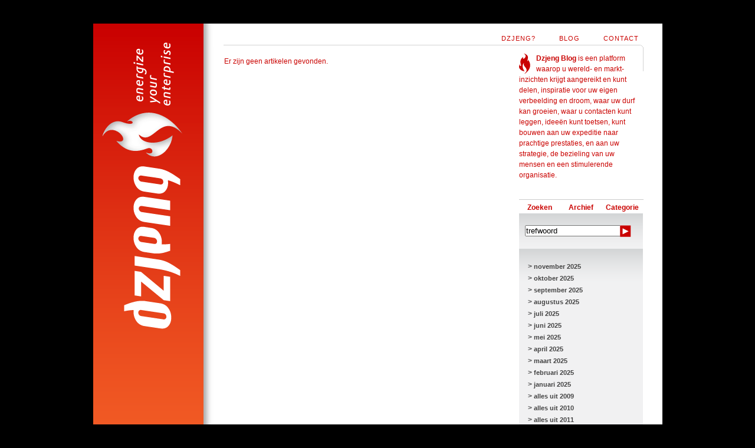

--- FILE ---
content_type: text/html; charset=UTF-8
request_url: http://www.dzjeng.nl/blog/2023/04/index.html
body_size: 3880
content:
<?xml version="1.0" encoding="UTF-8"?><!DOCTYPE html PUBLIC "-//W3C//DTD XHTML 1.1//EN"
	"http://www.w3.org/TR/xhtml11/DTD/xhtml11.dtd">

<html xmlns="http://www.w3.org/1999/xhtml" version="-//W3C//DTD XHTML 1.1//EN" xml:lang="en">
<head>
	<title>Dzjeng</title>
			<!--
	This website is developed by Logict.
 
	Logict, webbased business solutions
	Nieuwstraat 2, 6981 AJ Doesburg, The Netherlands
	http://www.logict.nl | info@logict.nl	
	-->	
	<link href="/styles/default.css" rel="stylesheet" type="text/css" media="all" />
	<link href="/styles/print.css" rel="stylesheet" type="text/css" media="print" />
			<style type="text/css" media="screen">
			#onbekend { 
				background-image: url(/images/defaultheader.png);
				background-repeat: no-repeat;
			}
		</style>
		<script src="/js/embed.js" type="text/javascript" charset="utf-8"></script>
	<script src="/js/jquery.pack.js" type="text/javascript" charset="utf-8"></script>
	<script src="/js/jquery.ui.js" type="text/javascript" charset="utf-8"></script>
		<script type="text/javascript">

	 var _gaq = _gaq || [];
	 _gaq.push(['_setAccount', 'UA-23170030-1']);
	 _gaq.push(['_trackPageview']);

	 (function() {
	   var ga = document.createElement('script'); ga.type = 'text/javascript'; ga.async = true;
	   ga.src = ('https:' == document.location.protocol ? 'https://ssl' : 'http://www') + '.google-analytics.com/ga.js';
	   var s = document.getElementsByTagName('script')[0]; s.parentNode.insertBefore(ga, s);
	 })();

	</script>
</head>
<body class="blog">
	<div id="wrapper">
		<div id="main-wrapper">
			<div id="header">
				<!-- -->
			</div>
			<div id="menu">
				
<ul>
<li><a href="/home.html">Dzjeng?</a></li>
<li><a href="/blog/index.html">Blog</a></li>
<li><a href="/forms/contact.html">Contact</a></li>
</ul>
			</div>
			<div id="content-wrapper">
				<div id="content">
					
<div id="blog"><p class="error">Er zijn geen artikelen gevonden.</p></div>
<div id="sidebar">
					<div id="sidebar-text">
						<p><img style="float: left" src="/images/vlam-rood.gif" alt="vlam rood" /><strong>Dzjeng Blog</strong> is een platform waarop u wereld- en markt-inzichten krijgt aangereikt en kunt delen, inspiratie voor uw eigen verbeelding en droom, waar uw durf kan groeien, waar u contacten kunt leggen, idee&euml;n kunt toetsen, kunt bouwen aan uw expeditie naar prachtige prestaties, en aan uw strategie, de bezieling van uw mensen en een stimulerende organisatie.</p>
					</div>
					<script type="text/javascript" charset="utf-8">
						$(function() {
							$("#tabs > ul").tabs();
						});
					</script>
					<div id="tabs">
						<ul class="tabbladen">
							<li><a href="#tabs-1"><span>Zoeken</span></a></li>
							<li><a href="#tabs-2"><span>Archief</span></a></li>
							<li><a href="#tabs-3"><span>Categorie</span></a></li>
						</ul>
						<div id="tabs-1" class="tab">
							<form method="post" action="/zoeken.html"><input type="text" name="zoeken" value="trefwoord" id="zoeken" onclick="this.value='';this.onclick=''"/><input type="submit" name="submit-search" value="" id="submit-search" /></form>
							<div class="clear"><!-- --></div>
						</div>
						<div id="tabs-2" class="tab">
							<ul><li> &gt; <a href="/blog/2025/11/index.html">november 2025</a></li>
<li> &gt; <a href="/blog/2025/10/index.html">oktober 2025</a></li>
<li> &gt; <a href="/blog/2025/09/index.html">september 2025</a></li>
<li> &gt; <a href="/blog/2025/08/index.html">augustus 2025</a></li>
<li> &gt; <a href="/blog/2025/07/index.html">juli 2025</a></li>
<li> &gt; <a href="/blog/2025/06/index.html">juni 2025</a></li>
<li> &gt; <a href="/blog/2025/05/index.html">mei 2025</a></li>
<li> &gt; <a href="/blog/2025/04/index.html">april 2025</a></li>
<li> &gt; <a href="/blog/2025/03/index.html">maart 2025</a></li>
<li> &gt; <a href="/blog/2025/02/index.html">februari 2025</a></li>
<li> &gt; <a href="/blog/2025/01/index.html">januari 2025</a></li>
<li> &gt; <a href="/blog/2009/index.html">alles uit 2009</a></li>
<li> &gt; <a href="/blog/2010/index.html">alles uit 2010</a></li>
<li> &gt; <a href="/blog/2011/index.html">alles uit 2011</a></li>
<li> &gt; <a href="/blog/2012/index.html">alles uit 2012</a></li>
<li> &gt; <a href="/blog/2013/index.html">alles uit 2013</a></li>
<li> &gt; <a href="/blog/2014/index.html">alles uit 2014</a></li>
<li> &gt; <a href="/blog/2015/index.html">alles uit 2015</a></li>
<li> &gt; <a href="/blog/2016/index.html">alles uit 2016</a></li>
<li> &gt; <a href="/blog/2017/index.html">alles uit 2017</a></li>
<li> &gt; <a href="/blog/2018/index.html">alles uit 2018</a></li>
<li> &gt; <a href="/blog/2019/index.html">alles uit 2019</a></li>
<li> &gt; <a href="/blog/2020/index.html">alles uit 2020</a></li>
<li> &gt; <a href="/blog/2021/index.html">alles uit 2021</a></li>
<li> &gt; <a href="/blog/2022/index.html">alles uit 2022</a></li>
<li> &gt; <a href="/blog/2023/index.html">alles uit 2023</a></li>
<li> &gt; <a href="/blog/2024/index.html">alles uit 2024</a></li>
</ul>
							<div class="clear"><!-- --></div>
						</div>
						<div id="tabs-3" class="tab">
							<ul><li>&gt; <a href="/blog/ambitie-en-missie/index.html">Ambitie en missie</a></li><li>&gt; <a href="/blog/concurrentiekracht-vooruitgang-en-succes/index.html">Concurrentiekracht, vooruitgang en succes</a></li><li>&gt; <a href="/blog/economie/index.html">Economie</a></li><li>&gt; <a href="/blog/hrm-3-0/index.html">HRM 3.0</a></li><li>&gt; <a href="/blog/missiegedreven-experimenteren/index.html">Missiegedreven experimenteren</a></li><li>&gt; <a href="/blog/organiseren-3-0/index.html">Organiseren 3.0</a></li><li>&gt; <a href="/blog/transformeren/index.html">Transformeren</a></li><li>&gt; <a href="/blog/trends-kondratieff-futureshift/index.html">Trends, Kondratieff &amp; FutureShift</a></li><li>&gt; <a href="/blog/vernieuwende-strategie/index.html">Vernieuwende strategie</a></li><li>&gt; <a href="/blog/verrassende-oplossingen/index.html">Verrassende oplossingen</a></li><li>&gt; <a href="/blog/visie/index.html">Visie</a></li></ul>
							<div class="clear"><!-- --></div>
						</div>
					</div>
					<div id="sidebar-recent-articles">
						<h1><span>Recente artikelen</span></h1>
						<ul><li>&gt; <a href="/blog/2018/06/vlammen-in-de-newconomy-van-de-4e-indu-rev-vitaal-ondernemen-bijzondernemen.html">Vlammen in de Newconomy van de 4e Indu Rev - vitaal ondernemen, bijzondernemen</a></li><li>&gt; <a href="/blog/2018/06/het-flexbureau-4-0-eats-online-werkplatforms-for-breakfast.html">Het flexbureau 4.0 eats online werkplatforms for breakfast</a></li><li>&gt; <a href="/blog/2017/10/smart-flex-een-10-stappenplan-voor-ainnovatie.html">Smart flex - een 10-stappenplan voor AInnovatie</a></li><li>&gt; <a href="/blog/2017/10/uitzendondernemer-van-het-jaar-2017-the-movie-inspirerend-kort.html">Uitzendondernemer van het Jaar 2017 - the movie (inspirerend kort)</a></li><li>&gt; <a href="/blog/2017/05/bijzondernemen-van-enterprise-naar-adventureprise.html">Bijzondernemen - van enterprise naar adventureprise</a></li><li>&gt; <a href="/blog/2017/05/flexwerk-stoppen-fnv-een-nieuw-betoog-voor-meer-flex.html">Flexwerk stoppen, FNV? Een nieuw betoog voor meer flex</a></li><li>&gt; <a href="/blog/2017/01/flex-is-een-keuze.html">Flex is een keuze</a></li><li>&gt; <a href="/blog/2016/02/de-futureshift-op-snelheid-op-weg-naar-de-4e-industriele-revolutie.html">De FutureShift op snelheid, op weg naar de 4e Industriele Revolutie</a></li><li>&gt; <a href="/blog/2014/04/de-eerste-flex-cijfers-over-het-eerste-kwartaal-van-het-eerste-jaar-na-de-zoveelste-recessie-2014.html">De eerste flex-cijfers over het eerste kwartaal van het eerste jaar na de zoveelste recessie (2014)</a></li><li>&gt; <a href="/blog/2014/01/hogere-lonen-voor-meer-groei-en-succes.html">Hogere lonen (voor meer groei en succes)</a></li></ul>
					</div>
					<div id="sidebar-links">
						<h1><span>Links</span></h1>
						<ul><li><a href="http://dzjeng.nl/files/FutureShift%20op%20snelheid%20-%20040216.pdf" target="_blank">FutureShift op snelheid</a></li><li><a href="http://dzjeng.nl/files/Position%20paper%20Wim%20Davidse%20(Dzjeng,%20Flexmarkt)%20-%20met%20werk%20en%20flex%20naar%20sterk%20en%20sociaal%20groeivermogen.pdf" target="_blank">Borstlap - mijn position paper (jan 2020)</a></li><li><a href="http://dzjeng.nl/files/Dzjengvertentie%20-%20waarmee%20en%20hoe%20we%20u%20helpen%20scoren.pdf" target="_blank">Dzjengvertentie - waarmee en hoe we u helpen scoren</a></li><li><a href="http://dzjeng.nl/files/De%20Dzjeng-sessies.pdf" target="_blank">de Dzjeng-sessies</a></li><li><a href="http://nl.linkedin.com/in/wimdavidse" target="_blank">Ik op LinkedIn</a></li><li><a href="http://www.dzjeng.nl/files/FutureShift%20-%20Surfing%20the%20Waves.pdf" target="_blank">FutureShift: surfing the waves</a></li><li><a href="http://www.ted.com/" target="_blank">Ideas worth spreading - TED</a></li><li><a href="http://www.idealize.nl" target="_blank">Blik op creativiteit - Idealize</a></li><li><a href="http://www.eye.nl/" target="_blank">Zicht op trends - eye</a></li><li><a href="http://www.pluspost.nl/" target="_blank">PlusPost - nieuws kritisch bekeken</a></li><li><a href="http://money.cnn.com/magazines/fortune/bestcompanies/2009/full_list/" target="_blank">Best Companies to Work For (BCtW4) - Fortune 500</a></li><li><a href="http://www.greatplacetowork.ie/great/graphs.php" target="_blank">BCtW4 - High Performance ! - GPtW</a></li><li><a href="http://money.cnn.com/magazines/fortune/mostadmired/2011/index.html" target="_blank">Most Admired Companies (Fortune)</a></li><li><a href="http://www.management-issues.com/default.asp" target="_blank">Management-issues</a></li><li><a href="http://www.ncsi.nl" target="_blank">Sociale innovatie - NCSI</a></li><li><a href="http://www.hpocenter.nl/" target="_blank">High performance - HPO center</a></li><li><a href="http://www.inscope.nl/home" target="_blank">Research for innovation - INSCOPE</a></li><li><a href="http://www.marketingonline.nl/index.asp" target="_blank">Branding &amp; Marketing - onderscheid, relevantie, sfeer</a></li><li><a href="http://www.interbrand.com/best_global_brands.aspx?year=2009&langid=1000" target="_blank">Best Global Brands - Interbrand</a></li><li><a href="http://media.ft.com/cms/2c59e210-30e0-11de-8196-00144feabdc0.pdf" target="_blank">Best Global Brands - MillwardBrown</a></li><li><a href="http://www.retailnews.nl/" target="_blank">Retail - moments of truth</a></li><li><a href="http://www.sigmaonline.nl/" target="_blank">Kwaliteit - Sigma</a></li><li><a href="http://www.hrpraktijk.nl/nieuws/" target="_blank">P&amp;O - HR Praktijk</a></li><li><a href="http://www.eiu.com/" target="_blank">Kennis - The Economist</a></li><li><a href="https://www.mckinseyquarterly.com/home.aspx" target="_blank">Kennis - McKinsey Quarterly</a></li><li><a href="http://www.fd.nl/home/" target="_blank">Nieuws - FD</a></li><li><a href="http://www.nuzakelijk.nl/" target="_blank">Nieuws - NUzakelijk</a></li><li><a href="http://www.managersonline.nl/nieuws/" target="_blank">Nieuws &amp; Kennis - Managersonline.nl</a></li><li><a href="http://www.bizz.nl/" target="_blank">Nieuws &amp; Kennis - Bizz</a></li><li><a href="http://managementscope.nl/" target="_blank">Nieuws &amp; Kennis - Scope</a></li><li><a href="http://www.intermediair.nl/" target="_blank">Nieuws &amp; Kennis - Intermediair</a></li><li><a href="http://www.fembusiness.nl/" target="_blank">Nieuws &amp; Kennis - FEM</a></li><li><a href="http://www.businessweek.com" target="_blank">Nieuws &amp; Kennis - BusinessWeek</a></li><li><a href="http://www.managementsite.nl/" target="_blank">Converseren over management21 (1)</a></li><li><a href="http://www.innovatieforganiseren.nl/" target="_blank">Converseren over management21 (2)</a></li><li><a href="http://www.managementpro.nl/" target="_blank">Converseren over management21 (3)</a></li><li><a href="http://www.managementboek.nl/index" target="_blank">Manager &amp; Literatuur 1</a></li><li><a href="http://www.hmr.nl" target="_blank">Manager &amp; Literatuur 2</a></li><li><a href="http://www.marketingresearchbase.nl/" target="_blank">Marketing ResearchBase (Mkting Online)</a></li><li><a href="http://www.rwi.nl/nl-NL/Producten/Externe_publicaties" target="_blank">Arbeidsmarkt - rapporten onderzoeken</a></li><li><a href="http://www.yowza.nl" target="_blank">Yowza! - design, campagne, DM</a></li><li><a href="http://www.logict.nl" target="_blank">Logict - webbased business solutions</a></li><li><a href="http://www.google.nl" target="_blank">Google - Zoeken &amp; Vinden</a></li></ul>
					</div>
				</div>

			</div>
		</div>
	</div>
	<div class="clear"><!-- --></div>
</div>
</body>
</html>

--- FILE ---
content_type: text/css
request_url: http://www.dzjeng.nl/styles/default.css
body_size: 67
content:
@import url("/styles/logict.css");
@import url("/styles/website.css");

--- FILE ---
content_type: text/css
request_url: http://www.dzjeng.nl/styles/print.css
body_size: 97
content:
#header, #menu, #languages, #footer {
	display: none;
}

#content {
	width: 100%;
}

--- FILE ---
content_type: text/css
request_url: http://www.dzjeng.nl/styles/logict.css
body_size: 960
content:
/*
	Algemene CSS - niet aanpassen!
*/


/*
	GENERAL
*/
* {
	margin: 0;
	padding: 0;
}
a img {
	border: none;
}
#content table.Tabellijst {
	border-collapse: collapse;
	width: 100%;
}
#content table.Tabellijst td, #content table.Tabellijst th {
	padding: 2px 5px;
	border: 1px solid #DDD;
	vertical-align: top;
	text-align: left;
	_font-size: 80%;
}
#header h1 {
	display: none;
}

/*
	DEFAULT CLASSES
*/
.small {
	font-size: 80%;
	line-height: 100%;
}
.clear {
	clear: both;
	height: 0;
	visibility: hidden;
	line-height: 0;
	overflow: hidden;
}

.floatRight {
	float: right !important;
}

.floatLeft {
	float: left !important;
}

.hide {
	visibility: hidden !important;
}

.dontDisplay {
	display: none !important;
}

.noBorder {
	border: none !important;
}

.noHeight {
	height: 0 !important;
	overflow: hidden;
}

.noMargin {
	margin: 0 !important;
}

.noPadding {
	padding: 0 !important;
}

.alignRight {
	text-align: right !important;
}

.alignLeft {
	text-align: left !important;
}

.alignCenter {
	text-align: center !important;
}

/*
	FORMS
*/
#content .zend_form {
	padding: 10px;
	margin-left: 40px;
	width: 600px;
}

#content .zend_form dd {
	margin-bottom: 1em;
}

#content .zend_form dt {
	font-weight: bold;
	color: #fff;
}
#content .zend_form ul.errors {
	border: 1px solid #f00;
	margin: 5px 0 0 0;
	padding: 2px 5px;
	background-color: #FFF9F9;
}
#content .zend_form ul.errors li {
	margin: 0;
	list-style-position: inside;
	color: #800000;
	font-weight: bold;
}
#content .zend_form input.text {
	border: 1px solid #999;
	width: 300px;
	padding: 3px;
}
#content .zend_form input.captcha {
	border: 1px solid #999;
	width: 142px;
	padding: 3px;
}
#content .zend_form textarea.textarea {
	border: 1px solid #999;
	width: 300px;
	height: 100px;
	padding: 3px;
}
#content .zend_form select.select {
	border: 1px solid #999;
	padding: 3px;
}

/*
	SEARCH
*/
#content .result {
	border-top: 2px solid #F0F0F0;
	padding-top: 1em;
	margin-bottom: 1em;
}

#content .result h3 {
	margin: 0 0 3px 0;
	font-size: 100%;
}

#content .result p {
	margin: 0;
}

#content input.searchfield {
	padding: 2px;
	border: 1px solid #DADADA;
	font-size: 110%;
	width: 200px;
}

#content a.searchlink {
	color: #A1A1A1;
	font-size: 90%;
}

/*
	PHOTOALBUMS
*/
#content table.fotoalbums {
	width: 100%;
	border-collapse: collapse;
}


#content table.fotoalbums td {
	vertical-align: top;
	padding: 10px 5px 5px 10px;
	border-bottom: 2px solid #F1F1F1;
}

#content table.fotoalbums td.albumfoto {
	text-align: center;
	width: 125px;
	padding-left: 0;
}

#content table.fotoalbums h2 {
	margin-top: 5px;
	font-size: 120%;
}

#content .fotoalbums p {
	margin: 0;
}

#content table.fotoalbum {
	border-collapse: collapse;
}

#content table.fotoalbum a {
	height: 125px;
}

#content table.fotoalbum td {
	text-align: center;
	vertical-align: middle;
	width: 137px;
	height: 140px;
}

.fotoalbums .dateadded
{
	font-size: 90%;
	font-style: italic;
	color: #7B7B7B;
}

/*
	CONTENT
*/
#content ul, #content ol {
	margin: 0 0 1em 2em;
}

--- FILE ---
content_type: text/css
request_url: http://www.dzjeng.nl/styles/website.css
body_size: 1793
content:
* {
	margin: 0;
	padding: 0;
}

/* WEBSITE CSS */

body {
	font: 75% Arial, sans-serif;
	line-height: 150%;
	background-color: #000;
}

#wrapper {
	margin: 40px auto 0 auto;
	width: 965px;
}

#header {
	height: 544px;
	width: 187px;
	background: url(/images/website-header.gif) no-repeat 0 0;
	float: left;
}

#menu {
	float: left;
	height: 81px;
	width: 778px;
	background: url(/images/menu-background.gif) no-repeat 0 0;
}

#menu ul {
	list-style: none;
	float: right;
	margin-right: 40px;
	margin-top: 11px;
	text-transform: uppercase;
	letter-spacing: 1px;
	font-size: 90%;
}

#menu li {
	float: left;
}

#menu li a {
	color: #fff;
	text-decoration: none;
	padding-left: 40px;
	height: 27px;
	line-height: 27px;
	display: block;
	_display: inline;
}

#menu ul li a:hover {
	color: #000;
}

#menu ul li.selected a {
	background: url(/images/vlam.png) no-repeat 25px 0px;
}

#content-wrapper {
	width: 778px;
	height: 463px;
	background: url(/images/website-background.gif) no-repeat 0 0;
	float: left;
}

#content {
	color: #fff;
	padding: 0 60px 0 40px;
	position: relative;
}

#content h1 {
	padding-bottom: 1em;
}

#content p {
	padding-bottom: 1em;
}

#content h1 a {
	color: #fff;
	text-decoration: none;
}

#content .content-text-block {
	width: 195px;
	float: left;
	padding: 0 10px;
}

#content .content-text-block h1 {
	font-weight: normal;
	font-style: italic;
	font-size: 180%;
}

#content .content-text-block p {
	font-style: italic;
}

/* BLOG CSS */

.blog #wrapper {
	background: #fff url(/images/blog_background.gif) repeat-y 0 0;
	margin: 40px auto 0px auto;
}

.blog #header {
	width: 187px;
	background: url(/images/blog-header-nieuw.gif) no-repeat 0 0;
	float: left;
	height: 982px;
}

.blog #menu {
	float: left;
	background: url(/images/blog-menu-background.gif) no-repeat 0 10px;
	height: 40px;
}

.blog #menu ul {
	margin-top: 12px;
}

.blog #menu li a {
	color: #CA0301;
}

.blog #menu ul li a:hover {
	color: #000;
}

.blog #menu ul li.selected a {
	background: url(/images/menu-vlam-rood.gif) no-repeat 25px 0;
}

.blog #content-wrapper {
	background: url(/images/header-shadow.gif) repeat-y 0 0;
	float: left;
	padding: 0 20px 20px 20px;
	width: 738px;
	height: 100%;
}

.blog #content {
	color: #444;
	padding: 0;
}

.blog #blog {
	float: left;
	width: 480px;
	padding: 15px 0 0 15px;
}

.blog .blog-post {
	margin-bottom: 3em;
}

.blog .blog-post h1, .blog #blog h1 {
	color: #CA0301;
	border-bottom: 1px solid #ccc;
	padding-bottom: 0.8em;
	font-size: 180%;
}

.blog #blog h2 {
	margin-top: 1em;
}

.blog #blog h3 a {
	color: #CA0301;
}

.blog #blog p a, .blog #blog p a:visited {
	color: #CA0301;
}

.blog #blog p a.searchlink {
	color: #777;
}

.blog #content .blog-post h1 a {
	color: #CA0301;
}

.blog .blog-post-info {
	color: #444;
	padding-top: 1em;
	border-bottom: 1px solid #ccc;
	padding-bottom: 0.8em;
}

.blog .blog-post-info a {
	color: #444;
	text-decoration: none;
}

.blog .blog-post-info a:hover {
	text-decoration: underline;
}

.blog .blog-post-content {
	color: #444;
	border-bottom: 1px solid #ccc;
	padding-bottom: 0.8em;
	padding-top: 0.8em;
}

.blog .blog-post-commentlink {
	border-bottom: 1px solid #ccc;
	padding: 0.3em 0;
}

.blog .blog-post-commentlink a {
	color: #CA0301;
	text-decoration: none;
}

.blog .blog-post-commentlink a:hover {
	text-decoration: underline;
}

.blog .blog-post-share {
	color: #CA0301;
	text-decoration: none;
	border-bottom: 1px solid #ccc;
	padding: 0.3em 0;
}

.blog .blog-post-share img {
	margin-right: 10px;
}

.blog #sidebar {
	float: left;
	width: 211px;
	padding-left: 20px;
	background: url(/images/sidebar-mini-border.gif) no-repeat 100% 0;
}

.blog #sidebar #sidebar-text {
	color: #CA0301;
	padding: 10px 15px 20px 0px;
}

.blog #sidebar #sidebar-text img {
	padding-right: 10px;
}

#blog .error {
	color: #CA0301;
}

/* OVERRULE ALL */
.clear {
	height: 1px;
	line-height: 1px;
	clear: both;
	visibility: hidden;
}

/* TABS */

.ui-tabs-hide { 
	display: none;
}
#tabs {
	border-top: 1px solid #ccc;
	border-bottom: 1px solid #ccc;
	padding: 3px 0;
	margin-bottom: 2em;
}
#tabs ul.tabbladen {
	height: 20px;
	list-style: none;
	margin: 0;
}
#tabs ul.tabbladen li {
	float: left;
}
#tabs ul.tabbladen li img {
	border: 0;
}
#tabs ul.tabbladen li a, #tabs ul.tabbladen li a:visited {
	border: none;
	display: block;
	background-color: #fff;
	width: 70px;
	text-decoration: none;
	color: #CA0301;
	font-weight: bold;
	background-repeat: no-repeat;
	line-height: 20px;
	text-align: center;
}
#tabs ul.tabbladen li a:hover, #tabs ul.tabbladen li a:visited:hover {
	border: none;
}
#tabs ul.tabbladen li.ui-tabs-selected a, #tabs ul.tabbladen li.ui-tabs-selected a:visited {
	color: #CA0301;
	background-color: #d3d5d6;
}

#tabs .tab {
	background: #f1f1f2 url(/images/tab_background.gif) repeat-x 0 0;
	width: 190px;
	padding: 20px 10px;
	color: #444;
	font-weight: bold;
	position: relative;
}

#submit-search {
	width: 19px;
	height: 20px;
	background: transparent url(/images/zoek_button.gif) no-repeat 0 0;
	outline: none;
	border: none;
	cursor: pointer;
	position: absolute;
	top: 20px;
	right: 20px;
}

*+html #submit-search {
	top: 22px;
}


#tabs .tab li a, #tabs .tab li a:visited {
	color: #444;
	text-decoration: none;
	line-height: 20px;
	font-size: 95%;
}

#tabs .tab li a:hover {
	text-decoration: underline;
}

#tabs .tab ul {
	list-style: none;
	margin-left: 5px;
}

#search {
	border: none;
	color: #444;
	padding: 4px;
}

*+html #search {
	padding: 2px;
}

#sidebar-recent-articles {
	clear: both;
	margin-bottom: 2em;
}

#sidebar-recent-articles h1, #sidebar-links h1 {
	color: #CA0301;
	font-size: 100%;
	text-transform: uppercase;
	border-bottom: 1px solid #ccc;
	border-top: 1px solid #ccc;
	padding: 2px 0;
	margin-bottom: 1em;
	letter-spacing: 1px;
}

#sidebar-recent-articles h1 span, #sidebar-links h1 span {
	background-color: #ddd;
	display: block;
	padding-left: 5px;
}

#sidebar-recent-articles ul, #sidebar-links ul {
	list-style: none;
	color: #444;
	margin-left: 5px;
}

#sidebar-recent-articles li a, #sidebar-recent-articles li a:visited, #sidebar-links li a, #sidebar-links li a:visited {
	color: #444;
	text-decoration: none;
	line-height: 20px;
	font-size: 95%;
}

#sidebar-recent-articles li a:hover, #sidebar-links li a:hover {
	text-decoration: underline;
}

.related-articles {
	margin-top: -30px;
	background-color: #efefef;
	padding: 5px 10px;
}

.related-articles h3 {
	color: #444;
	font-size: 100%;
}

.related-articles h3 span {
	font-weight: normal;
	color: #777;
}

.related-articles ul {
	color: #444;
	list-style: none;
}

.related-articles a, .related-articles a:visited {
	text-decoration: none;
	color: #444;
}

.related-articles a:hover {
	text-decoration: underline;
}

#comments {
	border-top: 1px solid #ccc;
	border-bottom: 1px solid #ccc;
	margin-top: 5px;
	margin-bottom: 1em;
	padding: 5px 10px;
}

.comments-header {
	color: #444;
	font-weight: bold;
	margin-bottom: 1em;
}

.comments-header span {
	color: #CA0301;
}

.comment {
	background: url(/images/menu-vlam-rood.gif) no-repeat 0 0;
	padding-left: 20px;
	color: #444;
	padding-bottom: 1em;
}

#comments-respond {
	background-color: #efefef;
	padding: 5px;
}

#comments-respond p {
	margin-bottom: 0.7em;
}

#comments-respond input, #comments-respond textarea {
	border: none;
	color: #444;
}

#comments-respond input {
	padding: 5px 5px;
	width: 200px;
	margin-right: 10px;
}

#comments-respond textarea {
	width: 430px;
	height: 100px;
	font: 95% Arial, sans-serif;
	padding: 3px;
	*font-size: 100%;
}

#submit-comment {
	background: transparent url(/images/comments-submit.gif) no-repeat 0 0;
	outline: none;
	border: none;
	cursor: pointer;
	width: 93px;
	height: 20px;
}

#content p.verplichtevelden {
	position: absolute;
	top: 0px;
	left: 295px;
}

#myform {
	position: absolute;
	left: 250px;
	top: 15px;
}